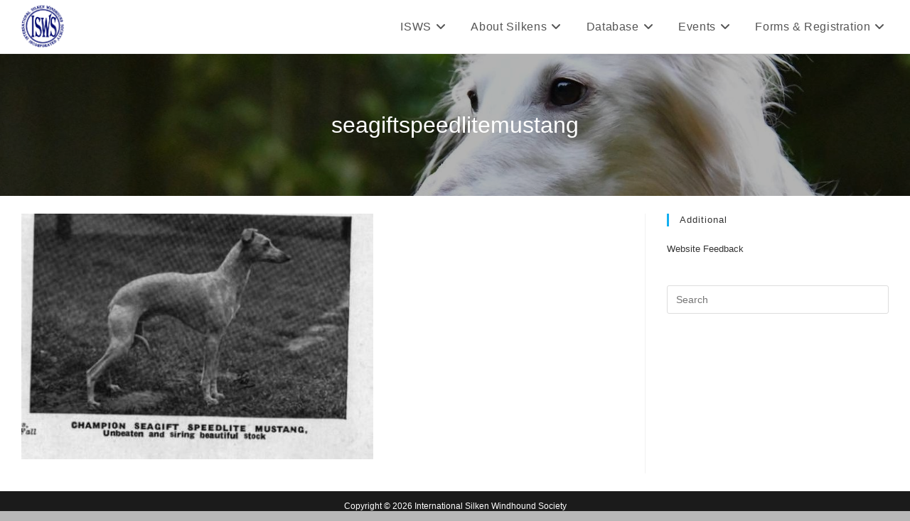

--- FILE ---
content_type: text/html; charset=UTF-8
request_url: https://silkenwindhounds.org/seagiftspeedlitemustang/
body_size: 11847
content:
<!DOCTYPE html>
<html class="html" lang="en-US">
<head>
	<meta charset="UTF-8">
	<link rel="profile" href="https://gmpg.org/xfn/11">

	<title>seagiftspeedlitemustang &#8211; ISWS</title>
<meta name='robots' content='max-image-preview:large' />
<meta name="viewport" content="width=device-width, initial-scale=1"><link rel='dns-prefetch' href='//stats.wp.com' />
<link rel="alternate" title="oEmbed (JSON)" type="application/json+oembed" href="https://silkenwindhounds.org/wp-json/oembed/1.0/embed?url=https%3A%2F%2Fsilkenwindhounds.org%2Fseagiftspeedlitemustang%2F" />
<link rel="alternate" title="oEmbed (XML)" type="text/xml+oembed" href="https://silkenwindhounds.org/wp-json/oembed/1.0/embed?url=https%3A%2F%2Fsilkenwindhounds.org%2Fseagiftspeedlitemustang%2F&#038;format=xml" />
<style id='wp-img-auto-sizes-contain-inline-css'>
img:is([sizes=auto i],[sizes^="auto," i]){contain-intrinsic-size:3000px 1500px}
/*# sourceURL=wp-img-auto-sizes-contain-inline-css */
</style>
<style id='wp-emoji-styles-inline-css'>

	img.wp-smiley, img.emoji {
		display: inline !important;
		border: none !important;
		box-shadow: none !important;
		height: 1em !important;
		width: 1em !important;
		margin: 0 0.07em !important;
		vertical-align: -0.1em !important;
		background: none !important;
		padding: 0 !important;
	}
/*# sourceURL=wp-emoji-styles-inline-css */
</style>
<link rel='stylesheet' id='wp-block-library-css' href='https://silkenwindhounds.org/wp-includes/css/dist/block-library/style.min.css?ver=6.9' media='all' />
<style id='wp-block-library-theme-inline-css'>
.wp-block-audio :where(figcaption){color:#555;font-size:13px;text-align:center}.is-dark-theme .wp-block-audio :where(figcaption){color:#ffffffa6}.wp-block-audio{margin:0 0 1em}.wp-block-code{border:1px solid #ccc;border-radius:4px;font-family:Menlo,Consolas,monaco,monospace;padding:.8em 1em}.wp-block-embed :where(figcaption){color:#555;font-size:13px;text-align:center}.is-dark-theme .wp-block-embed :where(figcaption){color:#ffffffa6}.wp-block-embed{margin:0 0 1em}.blocks-gallery-caption{color:#555;font-size:13px;text-align:center}.is-dark-theme .blocks-gallery-caption{color:#ffffffa6}:root :where(.wp-block-image figcaption){color:#555;font-size:13px;text-align:center}.is-dark-theme :root :where(.wp-block-image figcaption){color:#ffffffa6}.wp-block-image{margin:0 0 1em}.wp-block-pullquote{border-bottom:4px solid;border-top:4px solid;color:currentColor;margin-bottom:1.75em}.wp-block-pullquote :where(cite),.wp-block-pullquote :where(footer),.wp-block-pullquote__citation{color:currentColor;font-size:.8125em;font-style:normal;text-transform:uppercase}.wp-block-quote{border-left:.25em solid;margin:0 0 1.75em;padding-left:1em}.wp-block-quote cite,.wp-block-quote footer{color:currentColor;font-size:.8125em;font-style:normal;position:relative}.wp-block-quote:where(.has-text-align-right){border-left:none;border-right:.25em solid;padding-left:0;padding-right:1em}.wp-block-quote:where(.has-text-align-center){border:none;padding-left:0}.wp-block-quote.is-large,.wp-block-quote.is-style-large,.wp-block-quote:where(.is-style-plain){border:none}.wp-block-search .wp-block-search__label{font-weight:700}.wp-block-search__button{border:1px solid #ccc;padding:.375em .625em}:where(.wp-block-group.has-background){padding:1.25em 2.375em}.wp-block-separator.has-css-opacity{opacity:.4}.wp-block-separator{border:none;border-bottom:2px solid;margin-left:auto;margin-right:auto}.wp-block-separator.has-alpha-channel-opacity{opacity:1}.wp-block-separator:not(.is-style-wide):not(.is-style-dots){width:100px}.wp-block-separator.has-background:not(.is-style-dots){border-bottom:none;height:1px}.wp-block-separator.has-background:not(.is-style-wide):not(.is-style-dots){height:2px}.wp-block-table{margin:0 0 1em}.wp-block-table td,.wp-block-table th{word-break:normal}.wp-block-table :where(figcaption){color:#555;font-size:13px;text-align:center}.is-dark-theme .wp-block-table :where(figcaption){color:#ffffffa6}.wp-block-video :where(figcaption){color:#555;font-size:13px;text-align:center}.is-dark-theme .wp-block-video :where(figcaption){color:#ffffffa6}.wp-block-video{margin:0 0 1em}:root :where(.wp-block-template-part.has-background){margin-bottom:0;margin-top:0;padding:1.25em 2.375em}
/*# sourceURL=/wp-includes/css/dist/block-library/theme.min.css */
</style>
<style id='classic-theme-styles-inline-css'>
/*! This file is auto-generated */
.wp-block-button__link{color:#fff;background-color:#32373c;border-radius:9999px;box-shadow:none;text-decoration:none;padding:calc(.667em + 2px) calc(1.333em + 2px);font-size:1.125em}.wp-block-file__button{background:#32373c;color:#fff;text-decoration:none}
/*# sourceURL=/wp-includes/css/classic-themes.min.css */
</style>
<link rel='stylesheet' id='mediaelement-css' href='https://silkenwindhounds.org/wp-includes/js/mediaelement/mediaelementplayer-legacy.min.css?ver=4.2.17' media='all' />
<link rel='stylesheet' id='wp-mediaelement-css' href='https://silkenwindhounds.org/wp-includes/js/mediaelement/wp-mediaelement.min.css?ver=6.9' media='all' />
<style id='jetpack-sharing-buttons-style-inline-css'>
.jetpack-sharing-buttons__services-list{display:flex;flex-direction:row;flex-wrap:wrap;gap:0;list-style-type:none;margin:5px;padding:0}.jetpack-sharing-buttons__services-list.has-small-icon-size{font-size:12px}.jetpack-sharing-buttons__services-list.has-normal-icon-size{font-size:16px}.jetpack-sharing-buttons__services-list.has-large-icon-size{font-size:24px}.jetpack-sharing-buttons__services-list.has-huge-icon-size{font-size:36px}@media print{.jetpack-sharing-buttons__services-list{display:none!important}}.editor-styles-wrapper .wp-block-jetpack-sharing-buttons{gap:0;padding-inline-start:0}ul.jetpack-sharing-buttons__services-list.has-background{padding:1.25em 2.375em}
/*# sourceURL=https://silkenwindhounds.org/wp-content/plugins/jetpack/_inc/blocks/sharing-buttons/view.css */
</style>
<style id='filebird-block-filebird-gallery-style-inline-css'>
ul.filebird-block-filebird-gallery{margin:auto!important;padding:0!important;width:100%}ul.filebird-block-filebird-gallery.layout-grid{display:grid;grid-gap:20px;align-items:stretch;grid-template-columns:repeat(var(--columns),1fr);justify-items:stretch}ul.filebird-block-filebird-gallery.layout-grid li img{border:1px solid #ccc;box-shadow:2px 2px 6px 0 rgba(0,0,0,.3);height:100%;max-width:100%;-o-object-fit:cover;object-fit:cover;width:100%}ul.filebird-block-filebird-gallery.layout-masonry{-moz-column-count:var(--columns);-moz-column-gap:var(--space);column-gap:var(--space);-moz-column-width:var(--min-width);columns:var(--min-width) var(--columns);display:block;overflow:auto}ul.filebird-block-filebird-gallery.layout-masonry li{margin-bottom:var(--space)}ul.filebird-block-filebird-gallery li{list-style:none}ul.filebird-block-filebird-gallery li figure{height:100%;margin:0;padding:0;position:relative;width:100%}ul.filebird-block-filebird-gallery li figure figcaption{background:linear-gradient(0deg,rgba(0,0,0,.7),rgba(0,0,0,.3) 70%,transparent);bottom:0;box-sizing:border-box;color:#fff;font-size:.8em;margin:0;max-height:100%;overflow:auto;padding:3em .77em .7em;position:absolute;text-align:center;width:100%;z-index:2}ul.filebird-block-filebird-gallery li figure figcaption a{color:inherit}

/*# sourceURL=https://silkenwindhounds.org/wp-content/plugins/filebird/blocks/filebird-gallery/build/style-index.css */
</style>
<style id='global-styles-inline-css'>
:root{--wp--preset--aspect-ratio--square: 1;--wp--preset--aspect-ratio--4-3: 4/3;--wp--preset--aspect-ratio--3-4: 3/4;--wp--preset--aspect-ratio--3-2: 3/2;--wp--preset--aspect-ratio--2-3: 2/3;--wp--preset--aspect-ratio--16-9: 16/9;--wp--preset--aspect-ratio--9-16: 9/16;--wp--preset--color--black: #000000;--wp--preset--color--cyan-bluish-gray: #abb8c3;--wp--preset--color--white: #ffffff;--wp--preset--color--pale-pink: #f78da7;--wp--preset--color--vivid-red: #cf2e2e;--wp--preset--color--luminous-vivid-orange: #ff6900;--wp--preset--color--luminous-vivid-amber: #fcb900;--wp--preset--color--light-green-cyan: #7bdcb5;--wp--preset--color--vivid-green-cyan: #00d084;--wp--preset--color--pale-cyan-blue: #8ed1fc;--wp--preset--color--vivid-cyan-blue: #0693e3;--wp--preset--color--vivid-purple: #9b51e0;--wp--preset--gradient--vivid-cyan-blue-to-vivid-purple: linear-gradient(135deg,rgb(6,147,227) 0%,rgb(155,81,224) 100%);--wp--preset--gradient--light-green-cyan-to-vivid-green-cyan: linear-gradient(135deg,rgb(122,220,180) 0%,rgb(0,208,130) 100%);--wp--preset--gradient--luminous-vivid-amber-to-luminous-vivid-orange: linear-gradient(135deg,rgb(252,185,0) 0%,rgb(255,105,0) 100%);--wp--preset--gradient--luminous-vivid-orange-to-vivid-red: linear-gradient(135deg,rgb(255,105,0) 0%,rgb(207,46,46) 100%);--wp--preset--gradient--very-light-gray-to-cyan-bluish-gray: linear-gradient(135deg,rgb(238,238,238) 0%,rgb(169,184,195) 100%);--wp--preset--gradient--cool-to-warm-spectrum: linear-gradient(135deg,rgb(74,234,220) 0%,rgb(151,120,209) 20%,rgb(207,42,186) 40%,rgb(238,44,130) 60%,rgb(251,105,98) 80%,rgb(254,248,76) 100%);--wp--preset--gradient--blush-light-purple: linear-gradient(135deg,rgb(255,206,236) 0%,rgb(152,150,240) 100%);--wp--preset--gradient--blush-bordeaux: linear-gradient(135deg,rgb(254,205,165) 0%,rgb(254,45,45) 50%,rgb(107,0,62) 100%);--wp--preset--gradient--luminous-dusk: linear-gradient(135deg,rgb(255,203,112) 0%,rgb(199,81,192) 50%,rgb(65,88,208) 100%);--wp--preset--gradient--pale-ocean: linear-gradient(135deg,rgb(255,245,203) 0%,rgb(182,227,212) 50%,rgb(51,167,181) 100%);--wp--preset--gradient--electric-grass: linear-gradient(135deg,rgb(202,248,128) 0%,rgb(113,206,126) 100%);--wp--preset--gradient--midnight: linear-gradient(135deg,rgb(2,3,129) 0%,rgb(40,116,252) 100%);--wp--preset--font-size--small: 13px;--wp--preset--font-size--medium: 20px;--wp--preset--font-size--large: 36px;--wp--preset--font-size--x-large: 42px;--wp--preset--spacing--20: 0.44rem;--wp--preset--spacing--30: 0.67rem;--wp--preset--spacing--40: 1rem;--wp--preset--spacing--50: 1.5rem;--wp--preset--spacing--60: 2.25rem;--wp--preset--spacing--70: 3.38rem;--wp--preset--spacing--80: 5.06rem;--wp--preset--shadow--natural: 6px 6px 9px rgba(0, 0, 0, 0.2);--wp--preset--shadow--deep: 12px 12px 50px rgba(0, 0, 0, 0.4);--wp--preset--shadow--sharp: 6px 6px 0px rgba(0, 0, 0, 0.2);--wp--preset--shadow--outlined: 6px 6px 0px -3px rgb(255, 255, 255), 6px 6px rgb(0, 0, 0);--wp--preset--shadow--crisp: 6px 6px 0px rgb(0, 0, 0);}:where(.is-layout-flex){gap: 0.5em;}:where(.is-layout-grid){gap: 0.5em;}body .is-layout-flex{display: flex;}.is-layout-flex{flex-wrap: wrap;align-items: center;}.is-layout-flex > :is(*, div){margin: 0;}body .is-layout-grid{display: grid;}.is-layout-grid > :is(*, div){margin: 0;}:where(.wp-block-columns.is-layout-flex){gap: 2em;}:where(.wp-block-columns.is-layout-grid){gap: 2em;}:where(.wp-block-post-template.is-layout-flex){gap: 1.25em;}:where(.wp-block-post-template.is-layout-grid){gap: 1.25em;}.has-black-color{color: var(--wp--preset--color--black) !important;}.has-cyan-bluish-gray-color{color: var(--wp--preset--color--cyan-bluish-gray) !important;}.has-white-color{color: var(--wp--preset--color--white) !important;}.has-pale-pink-color{color: var(--wp--preset--color--pale-pink) !important;}.has-vivid-red-color{color: var(--wp--preset--color--vivid-red) !important;}.has-luminous-vivid-orange-color{color: var(--wp--preset--color--luminous-vivid-orange) !important;}.has-luminous-vivid-amber-color{color: var(--wp--preset--color--luminous-vivid-amber) !important;}.has-light-green-cyan-color{color: var(--wp--preset--color--light-green-cyan) !important;}.has-vivid-green-cyan-color{color: var(--wp--preset--color--vivid-green-cyan) !important;}.has-pale-cyan-blue-color{color: var(--wp--preset--color--pale-cyan-blue) !important;}.has-vivid-cyan-blue-color{color: var(--wp--preset--color--vivid-cyan-blue) !important;}.has-vivid-purple-color{color: var(--wp--preset--color--vivid-purple) !important;}.has-black-background-color{background-color: var(--wp--preset--color--black) !important;}.has-cyan-bluish-gray-background-color{background-color: var(--wp--preset--color--cyan-bluish-gray) !important;}.has-white-background-color{background-color: var(--wp--preset--color--white) !important;}.has-pale-pink-background-color{background-color: var(--wp--preset--color--pale-pink) !important;}.has-vivid-red-background-color{background-color: var(--wp--preset--color--vivid-red) !important;}.has-luminous-vivid-orange-background-color{background-color: var(--wp--preset--color--luminous-vivid-orange) !important;}.has-luminous-vivid-amber-background-color{background-color: var(--wp--preset--color--luminous-vivid-amber) !important;}.has-light-green-cyan-background-color{background-color: var(--wp--preset--color--light-green-cyan) !important;}.has-vivid-green-cyan-background-color{background-color: var(--wp--preset--color--vivid-green-cyan) !important;}.has-pale-cyan-blue-background-color{background-color: var(--wp--preset--color--pale-cyan-blue) !important;}.has-vivid-cyan-blue-background-color{background-color: var(--wp--preset--color--vivid-cyan-blue) !important;}.has-vivid-purple-background-color{background-color: var(--wp--preset--color--vivid-purple) !important;}.has-black-border-color{border-color: var(--wp--preset--color--black) !important;}.has-cyan-bluish-gray-border-color{border-color: var(--wp--preset--color--cyan-bluish-gray) !important;}.has-white-border-color{border-color: var(--wp--preset--color--white) !important;}.has-pale-pink-border-color{border-color: var(--wp--preset--color--pale-pink) !important;}.has-vivid-red-border-color{border-color: var(--wp--preset--color--vivid-red) !important;}.has-luminous-vivid-orange-border-color{border-color: var(--wp--preset--color--luminous-vivid-orange) !important;}.has-luminous-vivid-amber-border-color{border-color: var(--wp--preset--color--luminous-vivid-amber) !important;}.has-light-green-cyan-border-color{border-color: var(--wp--preset--color--light-green-cyan) !important;}.has-vivid-green-cyan-border-color{border-color: var(--wp--preset--color--vivid-green-cyan) !important;}.has-pale-cyan-blue-border-color{border-color: var(--wp--preset--color--pale-cyan-blue) !important;}.has-vivid-cyan-blue-border-color{border-color: var(--wp--preset--color--vivid-cyan-blue) !important;}.has-vivid-purple-border-color{border-color: var(--wp--preset--color--vivid-purple) !important;}.has-vivid-cyan-blue-to-vivid-purple-gradient-background{background: var(--wp--preset--gradient--vivid-cyan-blue-to-vivid-purple) !important;}.has-light-green-cyan-to-vivid-green-cyan-gradient-background{background: var(--wp--preset--gradient--light-green-cyan-to-vivid-green-cyan) !important;}.has-luminous-vivid-amber-to-luminous-vivid-orange-gradient-background{background: var(--wp--preset--gradient--luminous-vivid-amber-to-luminous-vivid-orange) !important;}.has-luminous-vivid-orange-to-vivid-red-gradient-background{background: var(--wp--preset--gradient--luminous-vivid-orange-to-vivid-red) !important;}.has-very-light-gray-to-cyan-bluish-gray-gradient-background{background: var(--wp--preset--gradient--very-light-gray-to-cyan-bluish-gray) !important;}.has-cool-to-warm-spectrum-gradient-background{background: var(--wp--preset--gradient--cool-to-warm-spectrum) !important;}.has-blush-light-purple-gradient-background{background: var(--wp--preset--gradient--blush-light-purple) !important;}.has-blush-bordeaux-gradient-background{background: var(--wp--preset--gradient--blush-bordeaux) !important;}.has-luminous-dusk-gradient-background{background: var(--wp--preset--gradient--luminous-dusk) !important;}.has-pale-ocean-gradient-background{background: var(--wp--preset--gradient--pale-ocean) !important;}.has-electric-grass-gradient-background{background: var(--wp--preset--gradient--electric-grass) !important;}.has-midnight-gradient-background{background: var(--wp--preset--gradient--midnight) !important;}.has-small-font-size{font-size: var(--wp--preset--font-size--small) !important;}.has-medium-font-size{font-size: var(--wp--preset--font-size--medium) !important;}.has-large-font-size{font-size: var(--wp--preset--font-size--large) !important;}.has-x-large-font-size{font-size: var(--wp--preset--font-size--x-large) !important;}
:where(.wp-block-post-template.is-layout-flex){gap: 1.25em;}:where(.wp-block-post-template.is-layout-grid){gap: 1.25em;}
:where(.wp-block-term-template.is-layout-flex){gap: 1.25em;}:where(.wp-block-term-template.is-layout-grid){gap: 1.25em;}
:where(.wp-block-columns.is-layout-flex){gap: 2em;}:where(.wp-block-columns.is-layout-grid){gap: 2em;}
:root :where(.wp-block-pullquote){font-size: 1.5em;line-height: 1.6;}
/*# sourceURL=global-styles-inline-css */
</style>
<link rel='stylesheet' id='pmpro_frontend_base-css' href='https://silkenwindhounds.org/wp-content/plugins/paid-memberships-pro/css/frontend/base.css?ver=3.6.2' media='all' />
<link rel='stylesheet' id='pmpro_frontend_variation_1-css' href='https://silkenwindhounds.org/wp-content/plugins/paid-memberships-pro/css/frontend/variation_1.css?ver=3.6.2' media='all' />
<link rel='stylesheet' id='wpsm_ac-font-awesome-front-css' href='https://silkenwindhounds.org/wp-content/plugins/responsive-accordion-and-collapse/css/font-awesome/css/font-awesome.min.css?ver=6.9' media='all' />
<link rel='stylesheet' id='wpsm_ac_bootstrap-front-css' href='https://silkenwindhounds.org/wp-content/plugins/responsive-accordion-and-collapse/css/bootstrap-front.css?ver=6.9' media='all' />
<link rel='stylesheet' id='font-awesome-css' href='https://silkenwindhounds.org/wp-content/themes/oceanwp/assets/fonts/fontawesome/css/all.min.css?ver=6.7.2' media='all' />
<link rel='stylesheet' id='simple-line-icons-css' href='https://silkenwindhounds.org/wp-content/themes/oceanwp/assets/css/third/simple-line-icons.min.css?ver=2.4.0' media='all' />
<link rel='stylesheet' id='oceanwp-style-css' href='https://silkenwindhounds.org/wp-content/themes/oceanwp/assets/css/style.min.css?ver=4.1.4' media='all' />
<style id='oceanwp-style-inline-css'>
div.wpforms-container-full .wpforms-form input[type=submit]:hover,
			div.wpforms-container-full .wpforms-form input[type=submit]:focus,
			div.wpforms-container-full .wpforms-form input[type=submit]:active,
			div.wpforms-container-full .wpforms-form button[type=submit]:hover,
			div.wpforms-container-full .wpforms-form button[type=submit]:focus,
			div.wpforms-container-full .wpforms-form button[type=submit]:active,
			div.wpforms-container-full .wpforms-form .wpforms-page-button:hover,
			div.wpforms-container-full .wpforms-form .wpforms-page-button:active,
			div.wpforms-container-full .wpforms-form .wpforms-page-button:focus {
				border: none;
			}
/*# sourceURL=oceanwp-style-inline-css */
</style>
<link rel='stylesheet' id='tablepress-default-css' href='https://silkenwindhounds.org/wp-content/plugins/tablepress/css/build/default.css?ver=3.2.5' media='all' />
<link rel='stylesheet' id='elementor-frontend-css' href='https://silkenwindhounds.org/wp-content/plugins/elementor/assets/css/frontend.min.css?ver=3.33.3' media='all' />
<link rel='stylesheet' id='eael-general-css' href='https://silkenwindhounds.org/wp-content/plugins/essential-addons-for-elementor-lite/assets/front-end/css/view/general.min.css?ver=6.5.3' media='all' />
<link rel='stylesheet' id='oe-widgets-style-css' href='https://silkenwindhounds.org/wp-content/plugins/ocean-extra/assets/css/widgets.css?ver=6.9' media='all' />
<script src="https://silkenwindhounds.org/wp-includes/js/jquery/jquery.min.js?ver=3.7.1" id="jquery-core-js"></script>
<script src="https://silkenwindhounds.org/wp-includes/js/jquery/jquery-migrate.min.js?ver=3.4.1" id="jquery-migrate-js"></script>
<link rel="https://api.w.org/" href="https://silkenwindhounds.org/wp-json/" /><link rel="alternate" title="JSON" type="application/json" href="https://silkenwindhounds.org/wp-json/wp/v2/media/6918" /><meta name="generator" content="WordPress 6.9" />
<link rel="canonical" href="https://silkenwindhounds.org/seagiftspeedlitemustang/" />
<link rel='shortlink' href='https://silkenwindhounds.org/?p=6918' />
<style id="pmpro_colors">:root {
	--pmpro--color--base: #ffffff;
	--pmpro--color--contrast: #222222;
	--pmpro--color--accent: #0c3d54;
	--pmpro--color--accent--variation: hsl( 199,75%,28.5% );
	--pmpro--color--border--variation: hsl( 0,0%,91% );
}</style>	<style>img#wpstats{display:none}</style>
		<meta name="generator" content="Elementor 3.33.3; features: additional_custom_breakpoints; settings: css_print_method-external, google_font-enabled, font_display-auto">
<meta name="description" content="Serving Silken Windhounds Worldwide" />
			<style>
				.e-con.e-parent:nth-of-type(n+4):not(.e-lazyloaded):not(.e-no-lazyload),
				.e-con.e-parent:nth-of-type(n+4):not(.e-lazyloaded):not(.e-no-lazyload) * {
					background-image: none !important;
				}
				@media screen and (max-height: 1024px) {
					.e-con.e-parent:nth-of-type(n+3):not(.e-lazyloaded):not(.e-no-lazyload),
					.e-con.e-parent:nth-of-type(n+3):not(.e-lazyloaded):not(.e-no-lazyload) * {
						background-image: none !important;
					}
				}
				@media screen and (max-height: 640px) {
					.e-con.e-parent:nth-of-type(n+2):not(.e-lazyloaded):not(.e-no-lazyload),
					.e-con.e-parent:nth-of-type(n+2):not(.e-lazyloaded):not(.e-no-lazyload) * {
						background-image: none !important;
					}
				}
			</style>
			<link rel="icon" href="https://silkenwindhounds.org/wp-content/uploads/2020/02/cropped-ISWSLogo_Navy_FavIcon-32x32.png" sizes="32x32" />
<link rel="icon" href="https://silkenwindhounds.org/wp-content/uploads/2020/02/cropped-ISWSLogo_Navy_FavIcon-192x192.png" sizes="192x192" />
<link rel="apple-touch-icon" href="https://silkenwindhounds.org/wp-content/uploads/2020/02/cropped-ISWSLogo_Navy_FavIcon-180x180.png" />
<meta name="msapplication-TileImage" content="https://silkenwindhounds.org/wp-content/uploads/2020/02/cropped-ISWSLogo_Navy_FavIcon-270x270.png" />
		<style id="wp-custom-css">
			/* Align Page Title Left *//* .page-header .page-header-title,.page-header.background-image-page-header .page-header-title{text-align:left}*/.nic-container-half{width:48%;display:inline-block}/* .nic-container-tall{height:13em !important}*/.pmpro_checkout-field-password,.pmpro_checkout-field-password2,.pmpro_checkout-field-bemail,.pmpro_checkout-field-bconfirmemail,.pmpro_checkout-field-sfirstname,.pmpro_checkout-field-slastname,.pmpro_checkout-field-scity,.pmpro_checkout-field-sstate,.pmpro_checkout-field-szipcode,.pmpro_checkout-field-sphone{width:48%;display:inline-block}.elementor hr{margin:10px}		</style>
		<!-- OceanWP CSS -->
<style type="text/css">
.background-image-page-header-overlay{opacity:0.3}/* Colors */.boxed-layout{background-color:#b7b7b7}body .theme-button,body input[type="submit"],body button[type="submit"],body button,body .button,body div.wpforms-container-full .wpforms-form input[type=submit],body div.wpforms-container-full .wpforms-form button[type=submit],body div.wpforms-container-full .wpforms-form .wpforms-page-button,.woocommerce-cart .wp-element-button,.woocommerce-checkout .wp-element-button,.wp-block-button__link{border-color:#ffffff}body .theme-button:hover,body input[type="submit"]:hover,body button[type="submit"]:hover,body button:hover,body .button:hover,body div.wpforms-container-full .wpforms-form input[type=submit]:hover,body div.wpforms-container-full .wpforms-form input[type=submit]:active,body div.wpforms-container-full .wpforms-form button[type=submit]:hover,body div.wpforms-container-full .wpforms-form button[type=submit]:active,body div.wpforms-container-full .wpforms-form .wpforms-page-button:hover,body div.wpforms-container-full .wpforms-form .wpforms-page-button:active,.woocommerce-cart .wp-element-button:hover,.woocommerce-checkout .wp-element-button:hover,.wp-block-button__link:hover{border-color:#ffffff}body{color:#4f4f4f}/* OceanWP Style Settings CSS */.theme-button,input[type="submit"],button[type="submit"],button,.button,body div.wpforms-container-full .wpforms-form input[type=submit],body div.wpforms-container-full .wpforms-form button[type=submit],body div.wpforms-container-full .wpforms-form .wpforms-page-button{border-style:solid}.theme-button,input[type="submit"],button[type="submit"],button,.button,body div.wpforms-container-full .wpforms-form input[type=submit],body div.wpforms-container-full .wpforms-form button[type=submit],body div.wpforms-container-full .wpforms-form .wpforms-page-button{border-width:1px}form input[type="text"],form input[type="password"],form input[type="email"],form input[type="url"],form input[type="date"],form input[type="month"],form input[type="time"],form input[type="datetime"],form input[type="datetime-local"],form input[type="week"],form input[type="number"],form input[type="search"],form input[type="tel"],form input[type="color"],form select,form textarea,.woocommerce .woocommerce-checkout .select2-container--default .select2-selection--single{border-style:solid}body div.wpforms-container-full .wpforms-form input[type=date],body div.wpforms-container-full .wpforms-form input[type=datetime],body div.wpforms-container-full .wpforms-form input[type=datetime-local],body div.wpforms-container-full .wpforms-form input[type=email],body div.wpforms-container-full .wpforms-form input[type=month],body div.wpforms-container-full .wpforms-form input[type=number],body div.wpforms-container-full .wpforms-form input[type=password],body div.wpforms-container-full .wpforms-form input[type=range],body div.wpforms-container-full .wpforms-form input[type=search],body div.wpforms-container-full .wpforms-form input[type=tel],body div.wpforms-container-full .wpforms-form input[type=text],body div.wpforms-container-full .wpforms-form input[type=time],body div.wpforms-container-full .wpforms-form input[type=url],body div.wpforms-container-full .wpforms-form input[type=week],body div.wpforms-container-full .wpforms-form select,body div.wpforms-container-full .wpforms-form textarea{border-style:solid}form input[type="text"],form input[type="password"],form input[type="email"],form input[type="url"],form input[type="date"],form input[type="month"],form input[type="time"],form input[type="datetime"],form input[type="datetime-local"],form input[type="week"],form input[type="number"],form input[type="search"],form input[type="tel"],form input[type="color"],form select,form textarea{border-radius:3px}body div.wpforms-container-full .wpforms-form input[type=date],body div.wpforms-container-full .wpforms-form input[type=datetime],body div.wpforms-container-full .wpforms-form input[type=datetime-local],body div.wpforms-container-full .wpforms-form input[type=email],body div.wpforms-container-full .wpforms-form input[type=month],body div.wpforms-container-full .wpforms-form input[type=number],body div.wpforms-container-full .wpforms-form input[type=password],body div.wpforms-container-full .wpforms-form input[type=range],body div.wpforms-container-full .wpforms-form input[type=search],body div.wpforms-container-full .wpforms-form input[type=tel],body div.wpforms-container-full .wpforms-form input[type=text],body div.wpforms-container-full .wpforms-form input[type=time],body div.wpforms-container-full .wpforms-form input[type=url],body div.wpforms-container-full .wpforms-form input[type=week],body div.wpforms-container-full .wpforms-form select,body div.wpforms-container-full .wpforms-form textarea{border-radius:3px}#main #content-wrap,.separate-layout #main #content-wrap{padding-top:25px;padding-bottom:25px}/* Header */#site-logo #site-logo-inner,.oceanwp-social-menu .social-menu-inner,#site-header.full_screen-header .menu-bar-inner,.after-header-content .after-header-content-inner{height:75px}#site-navigation-wrap .dropdown-menu >li >a,#site-navigation-wrap .dropdown-menu >li >span.opl-logout-link,.oceanwp-mobile-menu-icon a,.mobile-menu-close,.after-header-content-inner >a{line-height:75px}#site-header.has-header-media .overlay-header-media{background-color:rgba(0,0,0,0.5)}#site-logo #site-logo-inner a img,#site-header.center-header #site-navigation-wrap .middle-site-logo a img{max-width:60px}#site-header #site-logo #site-logo-inner a img,#site-header.center-header #site-navigation-wrap .middle-site-logo a img{max-height:60px}.dropdown-menu .sub-menu{min-width:220px}/* Blog CSS */.ocean-single-post-header ul.meta-item li a:hover{color:#333333}.page-header{background-image:url( https://silkenwindhounds.org/wp-content/uploads/2019/12/drifter-small-e1577175955353.jpg ) !important;background-position:center center;background-attachment:scroll;height:200px}/* Typography */body{font-family:Arial,Helvetica,sans-serif;font-size:15px;line-height:1.8}h1,h2,h3,h4,h5,h6,.theme-heading,.widget-title,.oceanwp-widget-recent-posts-title,.comment-reply-title,.entry-title,.sidebar-box .widget-title{line-height:1.4}h1{font-size:23px;line-height:1.4}h2{font-size:20px;line-height:1.4}h3{font-size:18px;line-height:1.4}h4{font-size:17px;line-height:1.4}h5{font-size:14px;line-height:1.4}h6{font-size:15px;line-height:1.4}.page-header .page-header-title,.page-header.background-image-page-header .page-header-title{font-size:32px;line-height:1.4}.page-header .page-subheading{font-size:15px;line-height:1.8}.site-breadcrumbs,.site-breadcrumbs a{font-size:13px;line-height:1.4}#top-bar-content,#top-bar-social-alt{font-size:12px;line-height:1.8}#site-logo a.site-logo-text{font-size:24px;line-height:1.8}#site-navigation-wrap .dropdown-menu >li >a,#site-header.full_screen-header .fs-dropdown-menu >li >a,#site-header.top-header #site-navigation-wrap .dropdown-menu >li >a,#site-header.center-header #site-navigation-wrap .dropdown-menu >li >a,#site-header.medium-header #site-navigation-wrap .dropdown-menu >li >a,.oceanwp-mobile-menu-icon a{font-size:16px}.dropdown-menu ul li a.menu-link,#site-header.full_screen-header .fs-dropdown-menu ul.sub-menu li a{font-size:14px;line-height:1.2;letter-spacing:.6px}.sidr-class-dropdown-menu li a,a.sidr-class-toggle-sidr-close,#mobile-dropdown ul li a,body #mobile-fullscreen ul li a{font-size:16px;line-height:1.8}#footer-widgets .footer-box .widget-title{font-size:13px;line-height:1;letter-spacing:1px}#footer-bottom #copyright{font-size:12px;line-height:1}#footer-bottom #footer-bottom-menu{font-size:12px;line-height:1}.woocommerce-store-notice.demo_store{line-height:2;letter-spacing:1.5px}.demo_store .woocommerce-store-notice__dismiss-link{line-height:2;letter-spacing:1.5px}.woocommerce ul.products li.product li.title h2,.woocommerce ul.products li.product li.title a{font-size:14px;line-height:1.5}.woocommerce ul.products li.product li.category,.woocommerce ul.products li.product li.category a{font-size:12px;line-height:1}.woocommerce ul.products li.product .price{font-size:18px;line-height:1}.woocommerce ul.products li.product .button,.woocommerce ul.products li.product .product-inner .added_to_cart{font-size:12px;line-height:1.5;letter-spacing:1px}.woocommerce ul.products li.owp-woo-cond-notice span,.woocommerce ul.products li.owp-woo-cond-notice a{font-size:16px;line-height:1;letter-spacing:1px;font-weight:600;text-transform:capitalize}.woocommerce div.product .product_title{font-size:24px;line-height:1.4;letter-spacing:.6px}.woocommerce div.product p.price{font-size:36px;line-height:1}.woocommerce .owp-btn-normal .summary form button.button,.woocommerce .owp-btn-big .summary form button.button,.woocommerce .owp-btn-very-big .summary form button.button{font-size:12px;line-height:1.5;letter-spacing:1px;text-transform:uppercase}.woocommerce div.owp-woo-single-cond-notice span,.woocommerce div.owp-woo-single-cond-notice a{font-size:18px;line-height:2;letter-spacing:1.5px;font-weight:600;text-transform:capitalize}.ocean-preloader--active .preloader-after-content{font-size:20px;line-height:1.8;letter-spacing:.6px}
</style></head>

<body class="pmpro-variation_1 attachment wp-singular attachment-template-default single single-attachment postid-6918 attachmentid-6918 attachment-jpeg wp-custom-logo wp-embed-responsive wp-theme-oceanwp pmpro-body-has-access oceanwp-theme dropdown-mobile boxed-layout wrap-boxshadow default-breakpoint has-sidebar content-right-sidebar page-with-background-title elementor-default elementor-kit-4019" itemscope="itemscope" itemtype="https://schema.org/WebPage">

	
	
	<div id="outer-wrap" class="site clr">

		<a class="skip-link screen-reader-text" href="#main">Skip to content</a>

		
		<div id="wrap" class="clr">

			
			
<header id="site-header" class="minimal-header effect-one clr" data-height="75" itemscope="itemscope" itemtype="https://schema.org/WPHeader" role="banner">

	
					
			<div id="site-header-inner" class="clr container">

				
				

<div id="site-logo" class="clr" itemscope itemtype="https://schema.org/Brand" >

	
	<div id="site-logo-inner" class="clr">

		<a href="https://silkenwindhounds.org/" class="custom-logo-link" rel="home"><img fetchpriority="high" width="250" height="250" src="https://silkenwindhounds.org/wp-content/uploads/2019/12/ISWSLogo_Navy_250square.png" class="custom-logo" alt="ISWS" decoding="async" srcset="https://silkenwindhounds.org/wp-content/uploads/2019/12/ISWSLogo_Navy_250square.png 250w, https://silkenwindhounds.org/wp-content/uploads/2019/12/ISWSLogo_Navy_250square-150x150.png 150w" sizes="(max-width: 250px) 100vw, 250px" /></a>
	</div><!-- #site-logo-inner -->

	
	
</div><!-- #site-logo -->

			<div id="site-navigation-wrap" class="clr">
			
			
			
			<nav id="site-navigation" class="navigation main-navigation clr" itemscope="itemscope" itemtype="https://schema.org/SiteNavigationElement" role="navigation" >

				<ul id="menu-primary" class="main-menu dropdown-menu sf-menu"><li id="menu-item-638" class="menu-item menu-item-type-custom menu-item-object-custom menu-item-has-children dropdown menu-item-638"><a class="menu-link"><span class="text-wrap">ISWS<i class="nav-arrow fa fa-angle-down" aria-hidden="true" role="img"></i></span></a>
<ul class="sub-menu">
	<li id="menu-item-766" class="menu-item menu-item-type-post_type menu-item-object-page menu-item-766"><a href="https://silkenwindhounds.org/breed-standard/" class="menu-link"><span class="text-wrap">Breed Standard</span></a></li>	<li id="menu-item-356" class="menu-item menu-item-type-post_type menu-item-object-page menu-item-356"><a href="https://silkenwindhounds.org/about-isws/" class="menu-link"><span class="text-wrap">About ISWS</span></a></li>	<li id="menu-item-386" class="menu-item menu-item-type-post_type menu-item-object-page menu-item-386"><a href="https://silkenwindhounds.org/isws-forms/" class="menu-link"><span class="text-wrap">ISWS Forms</span></a></li>	<li id="menu-item-5697" class="menu-item menu-item-type-post_type menu-item-object-page menu-item-5697"><a href="https://silkenwindhounds.org/isws-holter-rental-program/" class="menu-link"><span class="text-wrap">ISWS Holter Rental Program</span></a></li>	<li id="menu-item-637" class="menu-item menu-item-type-custom menu-item-object-custom menu-item-has-children dropdown menu-item-637"><a class="menu-link"><span class="text-wrap">Governance<i class="nav-arrow fa fa-angle-right" aria-hidden="true" role="img"></i></span></a>
	<ul class="sub-menu">
		<li id="menu-item-387" class="menu-item menu-item-type-post_type menu-item-object-page menu-item-387"><a href="https://silkenwindhounds.org/officers-and-committiees/" class="menu-link"><span class="text-wrap">Officers and Committees</span></a></li>		<li id="menu-item-260" class="menu-item menu-item-type-post_type menu-item-object-page menu-item-260"><a href="https://silkenwindhounds.org/code-of-ethics/" class="menu-link"><span class="text-wrap">Code of Ethics</span></a></li>		<li id="menu-item-261" class="menu-item menu-item-type-post_type menu-item-object-page menu-item-261"><a href="https://silkenwindhounds.org/show-rules/" class="menu-link"><span class="text-wrap">Show Rules</span></a></li>		<li id="menu-item-259" class="menu-item menu-item-type-post_type menu-item-object-page menu-item-259"><a href="https://silkenwindhounds.org/bylaws/" class="menu-link"><span class="text-wrap">Bylaws</span></a></li>	</ul>
</li></ul>
</li><li id="menu-item-641" class="menu-item menu-item-type-custom menu-item-object-custom menu-item-has-children dropdown menu-item-641"><a class="menu-link"><span class="text-wrap">About Silkens<i class="nav-arrow fa fa-angle-down" aria-hidden="true" role="img"></i></span></a>
<ul class="sub-menu">
	<li id="menu-item-372" class="menu-item menu-item-type-post_type menu-item-object-page menu-item-372"><a href="https://silkenwindhounds.org/about-silkens/" class="menu-link"><span class="text-wrap">About the Breed</span></a></li>	<li id="menu-item-1293" class="menu-item menu-item-type-post_type menu-item-object-page menu-item-1293"><a href="https://silkenwindhounds.org/breeder-list/" class="menu-link"><span class="text-wrap">Breeder List</span></a></li>	<li id="menu-item-368" class="menu-item menu-item-type-post_type menu-item-object-page menu-item-368"><a href="https://silkenwindhounds.org/faq/" class="menu-link"><span class="text-wrap">FAQ</span></a></li>	<li id="menu-item-642" class="menu-item menu-item-type-custom menu-item-object-custom menu-item-has-children dropdown menu-item-642"><a class="menu-link"><span class="text-wrap">Health and Research<i class="nav-arrow fa fa-angle-right" aria-hidden="true" role="img"></i></span></a>
	<ul class="sub-menu">
		<li id="menu-item-312" class="menu-item menu-item-type-post_type menu-item-object-page menu-item-312"><a href="https://silkenwindhounds.org/health-and-research/" class="menu-link"><span class="text-wrap">Project Overviews</span></a></li>		<li id="menu-item-5493" class="menu-item menu-item-type-post_type menu-item-object-page menu-item-5493"><a href="https://silkenwindhounds.org/health-and-rescue/" class="menu-link"><span class="text-wrap">Health and Rescue</span></a></li>		<li id="menu-item-5698" class="menu-item menu-item-type-post_type menu-item-object-page menu-item-5698"><a href="https://silkenwindhounds.org/about-holter-testing/" class="menu-link"><span class="text-wrap">About Holter Testing</span></a></li>		<li id="menu-item-5699" class="menu-item menu-item-type-post_type menu-item-object-page menu-item-5699"><a href="https://silkenwindhounds.org/isws-holter-rental-program/" class="menu-link"><span class="text-wrap">ISWS Holter Rental Program</span></a></li>		<li id="menu-item-311" class="menu-item menu-item-type-post_type menu-item-object-page menu-item-311"><a href="https://silkenwindhounds.org/mdr1/" class="menu-link"><span class="text-wrap">MDR1</span></a></li>		<li id="menu-item-310" class="menu-item menu-item-type-post_type menu-item-object-page menu-item-310"><a href="https://silkenwindhounds.org/lotus-syndrome/" class="menu-link"><span class="text-wrap">Lotus Syndrome</span></a></li>		<li id="menu-item-308" class="menu-item menu-item-type-post_type menu-item-object-page menu-item-308"><a href="https://silkenwindhounds.org/health-reporting/" class="menu-link"><span class="text-wrap">Health Reporting</span></a></li>	</ul>
</li>	<li id="menu-item-3631" class="menu-item menu-item-type-custom menu-item-object-custom menu-item-has-children dropdown menu-item-3631"><a href="/" class="menu-link"><span class="text-wrap">History<i class="nav-arrow fa fa-angle-right" aria-hidden="true" role="img"></i></span></a>
	<ul class="sub-menu">
		<li id="menu-item-358" class="menu-item menu-item-type-post_type menu-item-object-page menu-item-358"><a href="https://silkenwindhounds.org/silken-timeline/" class="menu-link"><span class="text-wrap">Breed Timeline</span></a></li>		<li id="menu-item-256" class="menu-item menu-item-type-post_type menu-item-object-page menu-item-256"><a href="https://silkenwindhounds.org/history-of-the-breed/" class="menu-link"><span class="text-wrap">History of the Breed</span></a></li>	</ul>
</li>	<li id="menu-item-367" class="menu-item menu-item-type-post_type menu-item-object-page menu-item-has-children dropdown menu-item-367"><a href="https://silkenwindhounds.org/activities/" class="menu-link"><span class="text-wrap">Activities<i class="nav-arrow fa fa-angle-right" aria-hidden="true" role="img"></i></span></a>
	<ul class="sub-menu">
		<li id="menu-item-379" class="menu-item menu-item-type-post_type menu-item-object-page menu-item-379"><a href="https://silkenwindhounds.org/agility/" class="menu-link"><span class="text-wrap">Agility</span></a></li>		<li id="menu-item-646" class="menu-item menu-item-type-custom menu-item-object-custom menu-item-has-children dropdown menu-item-646"><a class="menu-link"><span class="text-wrap">Racing<i class="nav-arrow fa fa-angle-right" aria-hidden="true" role="img"></i></span></a>
		<ul class="sub-menu">
			<li id="menu-item-382" class="menu-item menu-item-type-post_type menu-item-object-page menu-item-382"><a href="https://silkenwindhounds.org/lgra/" class="menu-link"><span class="text-wrap">LGRA – Straight Racing</span></a></li>			<li id="menu-item-651" class="menu-item menu-item-type-post_type menu-item-object-page menu-item-651"><a href="https://silkenwindhounds.org/notra/" class="menu-link"><span class="text-wrap">NOTRA – Oval Racing</span></a></li>			<li id="menu-item-381" class="menu-item menu-item-type-post_type menu-item-object-page menu-item-381"><a href="https://silkenwindhounds.org/asfa/" class="menu-link"><span class="text-wrap">ASFA – Lure Coursing</span></a></li>			<li id="menu-item-4059" class="menu-item menu-item-type-post_type menu-item-object-page menu-item-4059"><a href="https://silkenwindhounds.org/dash-program/" class="menu-link"><span class="text-wrap">Fast DASH Program</span></a></li>		</ul>
</li>		<li id="menu-item-380" class="menu-item menu-item-type-post_type menu-item-object-page menu-item-380"><a href="https://silkenwindhounds.org/flyball/" class="menu-link"><span class="text-wrap">Flyball</span></a></li>		<li id="menu-item-671" class="menu-item menu-item-type-custom menu-item-object-custom menu-item-has-children dropdown menu-item-671"><a class="menu-link"><span class="text-wrap">Showing<i class="nav-arrow fa fa-angle-right" aria-hidden="true" role="img"></i></span></a>
		<ul class="sub-menu">
			<li id="menu-item-366" class="menu-item menu-item-type-post_type menu-item-object-page menu-item-366"><a href="https://silkenwindhounds.org/conformation/" class="menu-link"><span class="text-wrap">Conformation</span></a></li>		</ul>
</li>	</ul>
</li>	<li id="menu-item-369" class="menu-item menu-item-type-post_type menu-item-object-page menu-item-369"><a href="https://silkenwindhounds.org/thinking-about-buying/" class="menu-link"><span class="text-wrap">Thinking about buying?</span></a></li>	<li id="menu-item-3515" class="menu-item menu-item-type-post_type menu-item-object-page menu-item-3515"><a href="https://silkenwindhounds.org/newsletter/" class="menu-link"><span class="text-wrap">Wit, Wisdom &#038; Windhounds</span></a></li></ul>
</li><li id="menu-item-639" class="menu-item menu-item-type-custom menu-item-object-custom menu-item-has-children dropdown menu-item-639"><a class="menu-link"><span class="text-wrap">Database<i class="nav-arrow fa fa-angle-down" aria-hidden="true" role="img"></i></span></a>
<ul class="sub-menu">
	<li id="menu-item-264" class="menu-item menu-item-type-post_type menu-item-object-page menu-item-264"><a href="https://silkenwindhounds.org/pedigree-database/" class="menu-link"><span class="text-wrap">Pedigree Database</span></a></li>	<li id="menu-item-574" class="menu-item menu-item-type-post_type menu-item-object-page menu-item-574"><a href="https://silkenwindhounds.org/pedigree-database-correction-request/" class="menu-link"><span class="text-wrap">Database Correction Request</span></a></li></ul>
</li><li id="menu-item-643" class="menu-item menu-item-type-custom menu-item-object-custom menu-item-has-children dropdown menu-item-643"><a class="menu-link"><span class="text-wrap">Events<i class="nav-arrow fa fa-angle-down" aria-hidden="true" role="img"></i></span></a>
<ul class="sub-menu">
	<li id="menu-item-908" class="menu-item menu-item-type-post_type menu-item-object-page menu-item-908"><a href="https://silkenwindhounds.org/upcoming-events/" class="menu-link"><span class="text-wrap">Upcoming Events</span></a></li>	<li id="menu-item-7464" class="menu-item menu-item-type-post_type menu-item-object-page menu-item-7464"><a href="https://silkenwindhounds.org/past-events/" class="menu-link"><span class="text-wrap">Past Events</span></a></li></ul>
</li><li id="menu-item-644" class="menu-item menu-item-type-custom menu-item-object-custom menu-item-has-children dropdown menu-item-644"><a class="menu-link"><span class="text-wrap">Forms &#038; Registration<i class="nav-arrow fa fa-angle-down" aria-hidden="true" role="img"></i></span></a>
<ul class="sub-menu">
	<li id="menu-item-383" class="menu-item menu-item-type-post_type menu-item-object-page menu-item-383"><a href="https://silkenwindhounds.org/registry/" class="menu-link"><span class="text-wrap">About ISWS Registration</span></a></li>	<li id="menu-item-384" class="menu-item menu-item-type-post_type menu-item-object-page menu-item-384"><a href="https://silkenwindhounds.org/registry-forms/" class="menu-link"><span class="text-wrap">Registry Forms</span></a></li>	<li id="menu-item-5527" class="menu-item menu-item-type-custom menu-item-object-custom menu-item-5527"><a href="/event-submission/" class="menu-link"><span class="text-wrap">Event Submission Form</span></a></li>	<li id="menu-item-385" class="menu-item menu-item-type-post_type menu-item-object-page menu-item-385"><a href="https://silkenwindhounds.org/dna-procedure/" class="menu-link"><span class="text-wrap">DNA Procedure</span></a></li>	<li id="menu-item-3540" class="menu-item menu-item-type-post_type menu-item-object-page menu-item-3540"><a href="https://silkenwindhounds.org/registration-dna-test/" class="menu-link"><span class="text-wrap">DNA Kit Order Form</span></a></li>	<li id="menu-item-361" class="menu-item menu-item-type-post_type menu-item-object-page menu-item-361"><a href="https://silkenwindhounds.org/fee-schedule/" class="menu-link"><span class="text-wrap">Fee Schedule</span></a></li>	<li id="menu-item-7566" class="menu-item menu-item-type-post_type menu-item-object-page menu-item-7566"><a href="https://silkenwindhounds.org/reporting-show-points/" class="menu-link"><span class="text-wrap">Show Point Reporting</span></a></li>	<li id="menu-item-3632" class="menu-item menu-item-type-post_type menu-item-object-page menu-item-3632"><a href="https://silkenwindhounds.org/health-reporting/" class="menu-link"><span class="text-wrap">Health Reporting</span></a></li></ul>
</li></ul>
			</nav><!-- #site-navigation -->

			
			
					</div><!-- #site-navigation-wrap -->
			
		
	
				
	
	<div class="oceanwp-mobile-menu-icon clr mobile-right">

		
		
		
		<a href="https://silkenwindhounds.org/#mobile-menu-toggle" class="mobile-menu"  aria-label="Mobile Menu">
							<i class="fa fa-bars" aria-hidden="true"></i>
								<span class="oceanwp-text">Menu</span>
				<span class="oceanwp-close-text">Close</span>
						</a>

		
		
		
	</div><!-- #oceanwp-mobile-menu-navbar -->

	

			</div><!-- #site-header-inner -->

			
<div id="mobile-dropdown" class="clr" >

	<nav class="clr" itemscope="itemscope" itemtype="https://schema.org/SiteNavigationElement">

		<ul id="menu-primary-1" class="menu"><li class="menu-item menu-item-type-custom menu-item-object-custom menu-item-has-children menu-item-638"><a>ISWS</a>
<ul class="sub-menu">
	<li class="menu-item menu-item-type-post_type menu-item-object-page menu-item-766"><a href="https://silkenwindhounds.org/breed-standard/">Breed Standard</a></li>
	<li class="menu-item menu-item-type-post_type menu-item-object-page menu-item-356"><a href="https://silkenwindhounds.org/about-isws/">About ISWS</a></li>
	<li class="menu-item menu-item-type-post_type menu-item-object-page menu-item-386"><a href="https://silkenwindhounds.org/isws-forms/">ISWS Forms</a></li>
	<li class="menu-item menu-item-type-post_type menu-item-object-page menu-item-5697"><a href="https://silkenwindhounds.org/isws-holter-rental-program/">ISWS Holter Rental Program</a></li>
	<li class="menu-item menu-item-type-custom menu-item-object-custom menu-item-has-children menu-item-637"><a>Governance</a>
	<ul class="sub-menu">
		<li class="menu-item menu-item-type-post_type menu-item-object-page menu-item-387"><a href="https://silkenwindhounds.org/officers-and-committiees/">Officers and Committees</a></li>
		<li class="menu-item menu-item-type-post_type menu-item-object-page menu-item-260"><a href="https://silkenwindhounds.org/code-of-ethics/">Code of Ethics</a></li>
		<li class="menu-item menu-item-type-post_type menu-item-object-page menu-item-261"><a href="https://silkenwindhounds.org/show-rules/">Show Rules</a></li>
		<li class="menu-item menu-item-type-post_type menu-item-object-page menu-item-259"><a href="https://silkenwindhounds.org/bylaws/">Bylaws</a></li>
	</ul>
</li>
</ul>
</li>
<li class="menu-item menu-item-type-custom menu-item-object-custom menu-item-has-children menu-item-641"><a>About Silkens</a>
<ul class="sub-menu">
	<li class="menu-item menu-item-type-post_type menu-item-object-page menu-item-372"><a href="https://silkenwindhounds.org/about-silkens/">About the Breed</a></li>
	<li class="menu-item menu-item-type-post_type menu-item-object-page menu-item-1293"><a href="https://silkenwindhounds.org/breeder-list/">Breeder List</a></li>
	<li class="menu-item menu-item-type-post_type menu-item-object-page menu-item-368"><a href="https://silkenwindhounds.org/faq/">FAQ</a></li>
	<li class="menu-item menu-item-type-custom menu-item-object-custom menu-item-has-children menu-item-642"><a>Health and Research</a>
	<ul class="sub-menu">
		<li class="menu-item menu-item-type-post_type menu-item-object-page menu-item-312"><a href="https://silkenwindhounds.org/health-and-research/">Project Overviews</a></li>
		<li class="menu-item menu-item-type-post_type menu-item-object-page menu-item-5493"><a href="https://silkenwindhounds.org/health-and-rescue/">Health and Rescue</a></li>
		<li class="menu-item menu-item-type-post_type menu-item-object-page menu-item-5698"><a href="https://silkenwindhounds.org/about-holter-testing/">About Holter Testing</a></li>
		<li class="menu-item menu-item-type-post_type menu-item-object-page menu-item-5699"><a href="https://silkenwindhounds.org/isws-holter-rental-program/">ISWS Holter Rental Program</a></li>
		<li class="menu-item menu-item-type-post_type menu-item-object-page menu-item-311"><a href="https://silkenwindhounds.org/mdr1/">MDR1</a></li>
		<li class="menu-item menu-item-type-post_type menu-item-object-page menu-item-310"><a href="https://silkenwindhounds.org/lotus-syndrome/">Lotus Syndrome</a></li>
		<li class="menu-item menu-item-type-post_type menu-item-object-page menu-item-308"><a href="https://silkenwindhounds.org/health-reporting/">Health Reporting</a></li>
	</ul>
</li>
	<li class="menu-item menu-item-type-custom menu-item-object-custom menu-item-has-children menu-item-3631"><a href="/">History</a>
	<ul class="sub-menu">
		<li class="menu-item menu-item-type-post_type menu-item-object-page menu-item-358"><a href="https://silkenwindhounds.org/silken-timeline/">Breed Timeline</a></li>
		<li class="menu-item menu-item-type-post_type menu-item-object-page menu-item-256"><a href="https://silkenwindhounds.org/history-of-the-breed/">History of the Breed</a></li>
	</ul>
</li>
	<li class="menu-item menu-item-type-post_type menu-item-object-page menu-item-has-children menu-item-367"><a href="https://silkenwindhounds.org/activities/">Activities</a>
	<ul class="sub-menu">
		<li class="menu-item menu-item-type-post_type menu-item-object-page menu-item-379"><a href="https://silkenwindhounds.org/agility/">Agility</a></li>
		<li class="menu-item menu-item-type-custom menu-item-object-custom menu-item-has-children menu-item-646"><a>Racing</a>
		<ul class="sub-menu">
			<li class="menu-item menu-item-type-post_type menu-item-object-page menu-item-382"><a href="https://silkenwindhounds.org/lgra/">LGRA – Straight Racing</a></li>
			<li class="menu-item menu-item-type-post_type menu-item-object-page menu-item-651"><a href="https://silkenwindhounds.org/notra/">NOTRA – Oval Racing</a></li>
			<li class="menu-item menu-item-type-post_type menu-item-object-page menu-item-381"><a href="https://silkenwindhounds.org/asfa/">ASFA – Lure Coursing</a></li>
			<li class="menu-item menu-item-type-post_type menu-item-object-page menu-item-4059"><a href="https://silkenwindhounds.org/dash-program/">Fast DASH Program</a></li>
		</ul>
</li>
		<li class="menu-item menu-item-type-post_type menu-item-object-page menu-item-380"><a href="https://silkenwindhounds.org/flyball/">Flyball</a></li>
		<li class="menu-item menu-item-type-custom menu-item-object-custom menu-item-has-children menu-item-671"><a>Showing</a>
		<ul class="sub-menu">
			<li class="menu-item menu-item-type-post_type menu-item-object-page menu-item-366"><a href="https://silkenwindhounds.org/conformation/">Conformation</a></li>
		</ul>
</li>
	</ul>
</li>
	<li class="menu-item menu-item-type-post_type menu-item-object-page menu-item-369"><a href="https://silkenwindhounds.org/thinking-about-buying/">Thinking about buying?</a></li>
	<li class="menu-item menu-item-type-post_type menu-item-object-page menu-item-3515"><a href="https://silkenwindhounds.org/newsletter/">Wit, Wisdom &#038; Windhounds</a></li>
</ul>
</li>
<li class="menu-item menu-item-type-custom menu-item-object-custom menu-item-has-children menu-item-639"><a>Database</a>
<ul class="sub-menu">
	<li class="menu-item menu-item-type-post_type menu-item-object-page menu-item-264"><a href="https://silkenwindhounds.org/pedigree-database/">Pedigree Database</a></li>
	<li class="menu-item menu-item-type-post_type menu-item-object-page menu-item-574"><a href="https://silkenwindhounds.org/pedigree-database-correction-request/">Database Correction Request</a></li>
</ul>
</li>
<li class="menu-item menu-item-type-custom menu-item-object-custom menu-item-has-children menu-item-643"><a>Events</a>
<ul class="sub-menu">
	<li class="menu-item menu-item-type-post_type menu-item-object-page menu-item-908"><a href="https://silkenwindhounds.org/upcoming-events/">Upcoming Events</a></li>
	<li class="menu-item menu-item-type-post_type menu-item-object-page menu-item-7464"><a href="https://silkenwindhounds.org/past-events/">Past Events</a></li>
</ul>
</li>
<li class="menu-item menu-item-type-custom menu-item-object-custom menu-item-has-children menu-item-644"><a>Forms &#038; Registration</a>
<ul class="sub-menu">
	<li class="menu-item menu-item-type-post_type menu-item-object-page menu-item-383"><a href="https://silkenwindhounds.org/registry/">About ISWS Registration</a></li>
	<li class="menu-item menu-item-type-post_type menu-item-object-page menu-item-384"><a href="https://silkenwindhounds.org/registry-forms/">Registry Forms</a></li>
	<li class="menu-item menu-item-type-custom menu-item-object-custom menu-item-5527"><a href="/event-submission/">Event Submission Form</a></li>
	<li class="menu-item menu-item-type-post_type menu-item-object-page menu-item-385"><a href="https://silkenwindhounds.org/dna-procedure/">DNA Procedure</a></li>
	<li class="menu-item menu-item-type-post_type menu-item-object-page menu-item-3540"><a href="https://silkenwindhounds.org/registration-dna-test/">DNA Kit Order Form</a></li>
	<li class="menu-item menu-item-type-post_type menu-item-object-page menu-item-361"><a href="https://silkenwindhounds.org/fee-schedule/">Fee Schedule</a></li>
	<li class="menu-item menu-item-type-post_type menu-item-object-page menu-item-7566"><a href="https://silkenwindhounds.org/reporting-show-points/">Show Point Reporting</a></li>
	<li class="menu-item menu-item-type-post_type menu-item-object-page menu-item-3632"><a href="https://silkenwindhounds.org/health-reporting/">Health Reporting</a></li>
</ul>
</li>
</ul>
<div id="mobile-menu-search" class="clr">
	<form aria-label="Search this website" method="get" action="https://silkenwindhounds.org/" class="mobile-searchform">
		<input aria-label="Insert search query" value="" class="field" id="ocean-mobile-search-1" type="search" name="s" autocomplete="off" placeholder="Search" />
		<button aria-label="Submit search" type="submit" class="searchform-submit">
			<i class=" fas fa-search" aria-hidden="true" role="img"></i>		</button>
					</form>
</div><!-- .mobile-menu-search -->

	</nav>

</div>

			
			
		
		
</header><!-- #site-header -->


			
			<main id="main" class="site-main clr"  role="main">

				

<header class="page-header background-image-page-header">

	
	<div class="container clr page-header-inner">

		
			<h2 class="page-header-title clr" itemprop="headline">seagiftspeedlitemustang</h2>

			
		
		
	</div><!-- .page-header-inner -->

	<span class="background-image-page-header-overlay"></span>
	
</header><!-- .page-header -->


	
	<div id="content-wrap" class="container clr">

		
		<div id="primary" class="content-area clr">

			
			<div id="content" class="site-content">

				
				
					<article class="image-attachment post-6918 attachment type-attachment status-inherit hentry pmpro-has-access entry">
						<p><img width="495" height="346" src="https://silkenwindhounds.org/wp-content/uploads/2023/04/seagiftspeedlitemustang.jpg" class="attachment-full size-full" alt="" decoding="async" srcset="https://silkenwindhounds.org/wp-content/uploads/2023/04/seagiftspeedlitemustang.jpg 495w, https://silkenwindhounds.org/wp-content/uploads/2023/04/seagiftspeedlitemustang-300x210.jpg 300w" sizes="(max-width: 495px) 100vw, 495px" /></p>
						<div class="entry clr">
																				</div><!-- .entry -->
					</article><!-- #post -->

				
				
			</div><!-- #content -->

			
		</div><!-- #primary -->

		

<aside id="right-sidebar" class="sidebar-container widget-area sidebar-primary" itemscope="itemscope" itemtype="https://schema.org/WPSideBar" role="complementary" aria-label="Primary Sidebar">

	
	<div id="right-sidebar-inner" class="clr">

		<div id="nav_menu-3" class="sidebar-box widget_nav_menu clr"><h4 class="widget-title">Additional</h4><div class="menu-sidebar-menu-container"><ul id="menu-sidebar-menu" class="menu"><li id="menu-item-910" class="menu-item menu-item-type-post_type menu-item-object-page menu-item-910"><a href="https://silkenwindhounds.org/website-feedback/">Website Feedback</a></li>
</ul></div></div><div id="search-4" class="sidebar-box widget_search clr">
<form aria-label="Search this website" role="search" method="get" class="searchform" action="https://silkenwindhounds.org/">	
	<input aria-label="Insert search query" type="search" id="ocean-search-form-2" class="field" autocomplete="off" placeholder="Search" name="s">
		</form>
</div>
	</div><!-- #sidebar-inner -->

	
</aside><!-- #right-sidebar -->


	</div><!-- #content-wrap -->

	

	</main><!-- #main -->

	
	
	
		
<footer id="footer" class="site-footer" itemscope="itemscope" itemtype="https://schema.org/WPFooter" role="contentinfo">

	
	<div id="footer-inner" class="clr">

		

<div id="footer-bottom" class="clr no-footer-nav">

	
	<div id="footer-bottom-inner" class="container clr">

		
		
			<div id="copyright" class="clr" role="contentinfo">
				Copyright © 2026 International Silken Windhound Society			</div><!-- #copyright -->

			
	</div><!-- #footer-bottom-inner -->

	
</div><!-- #footer-bottom -->


	</div><!-- #footer-inner -->

	
</footer><!-- #footer -->

	
	
</div><!-- #wrap -->


</div><!-- #outer-wrap -->






<script type="speculationrules">
{"prefetch":[{"source":"document","where":{"and":[{"href_matches":"/*"},{"not":{"href_matches":["/wp-*.php","/wp-admin/*","/wp-content/uploads/*","/wp-content/*","/wp-content/plugins/*","/wp-content/themes/oceanwp/*","/*\\?(.+)"]}},{"not":{"selector_matches":"a[rel~=\"nofollow\"]"}},{"not":{"selector_matches":".no-prefetch, .no-prefetch a"}}]},"eagerness":"conservative"}]}
</script>
		<!-- Memberships powered by Paid Memberships Pro v3.6.2. -->
				<script>
				const lazyloadRunObserver = () => {
					const lazyloadBackgrounds = document.querySelectorAll( `.e-con.e-parent:not(.e-lazyloaded)` );
					const lazyloadBackgroundObserver = new IntersectionObserver( ( entries ) => {
						entries.forEach( ( entry ) => {
							if ( entry.isIntersecting ) {
								let lazyloadBackground = entry.target;
								if( lazyloadBackground ) {
									lazyloadBackground.classList.add( 'e-lazyloaded' );
								}
								lazyloadBackgroundObserver.unobserve( entry.target );
							}
						});
					}, { rootMargin: '200px 0px 200px 0px' } );
					lazyloadBackgrounds.forEach( ( lazyloadBackground ) => {
						lazyloadBackgroundObserver.observe( lazyloadBackground );
					} );
				};
				const events = [
					'DOMContentLoaded',
					'elementor/lazyload/observe',
				];
				events.forEach( ( event ) => {
					document.addEventListener( event, lazyloadRunObserver );
				} );
			</script>
			<script src="https://silkenwindhounds.org/wp-content/plugins/responsive-accordion-and-collapse/js/accordion-custom.js?ver=6.9" id="call_ac-custom-js-front-js"></script>
<script src="https://silkenwindhounds.org/wp-content/plugins/responsive-accordion-and-collapse/js/accordion.js?ver=6.9" id="call_ac-js-front-js"></script>
<script src="https://silkenwindhounds.org/wp-includes/js/imagesloaded.min.js?ver=5.0.0" id="imagesloaded-js"></script>
<script id="oceanwp-main-js-extra">
var oceanwpLocalize = {"nonce":"eef9980d51","isRTL":"","menuSearchStyle":"disabled","mobileMenuSearchStyle":"disabled","sidrSource":null,"sidrDisplace":"1","sidrSide":"left","sidrDropdownTarget":"link","verticalHeaderTarget":"link","customScrollOffset":"0","customSelects":".woocommerce-ordering .orderby, #dropdown_product_cat, .widget_categories select, .widget_archive select, .single-product .variations_form .variations select","loadMoreLoadingText":"Loading..."};
//# sourceURL=oceanwp-main-js-extra
</script>
<script src="https://silkenwindhounds.org/wp-content/themes/oceanwp/assets/js/theme.min.js?ver=4.1.4" id="oceanwp-main-js"></script>
<script src="https://silkenwindhounds.org/wp-content/themes/oceanwp/assets/js/drop-down-mobile-menu.min.js?ver=4.1.4" id="oceanwp-drop-down-mobile-menu-js"></script>
<script src="https://silkenwindhounds.org/wp-content/themes/oceanwp/assets/js/vendors/magnific-popup.min.js?ver=4.1.4" id="ow-magnific-popup-js"></script>
<script src="https://silkenwindhounds.org/wp-content/themes/oceanwp/assets/js/ow-lightbox.min.js?ver=4.1.4" id="oceanwp-lightbox-js"></script>
<script src="https://silkenwindhounds.org/wp-content/themes/oceanwp/assets/js/vendors/flickity.pkgd.min.js?ver=4.1.4" id="ow-flickity-js"></script>
<script src="https://silkenwindhounds.org/wp-content/themes/oceanwp/assets/js/ow-slider.min.js?ver=4.1.4" id="oceanwp-slider-js"></script>
<script src="https://silkenwindhounds.org/wp-content/themes/oceanwp/assets/js/scroll-effect.min.js?ver=4.1.4" id="oceanwp-scroll-effect-js"></script>
<script src="https://silkenwindhounds.org/wp-content/themes/oceanwp/assets/js/select.min.js?ver=4.1.4" id="oceanwp-select-js"></script>
<script id="eael-general-js-extra">
var localize = {"ajaxurl":"https://silkenwindhounds.org/wp-admin/admin-ajax.php","nonce":"d2d1af6b4a","i18n":{"added":"Added ","compare":"Compare","loading":"Loading..."},"eael_translate_text":{"required_text":"is a required field","invalid_text":"Invalid","billing_text":"Billing","shipping_text":"Shipping","fg_mfp_counter_text":"of"},"page_permalink":"https://silkenwindhounds.org/seagiftspeedlitemustang/","cart_redirectition":"no","cart_page_url":"","el_breakpoints":{"mobile":{"label":"Mobile Portrait","value":767,"default_value":767,"direction":"max","is_enabled":true},"mobile_extra":{"label":"Mobile Landscape","value":880,"default_value":880,"direction":"max","is_enabled":false},"tablet":{"label":"Tablet Portrait","value":1024,"default_value":1024,"direction":"max","is_enabled":true},"tablet_extra":{"label":"Tablet Landscape","value":1200,"default_value":1200,"direction":"max","is_enabled":false},"laptop":{"label":"Laptop","value":1366,"default_value":1366,"direction":"max","is_enabled":false},"widescreen":{"label":"Widescreen","value":2400,"default_value":2400,"direction":"min","is_enabled":false}}};
//# sourceURL=eael-general-js-extra
</script>
<script src="https://silkenwindhounds.org/wp-content/plugins/essential-addons-for-elementor-lite/assets/front-end/js/view/general.min.js?ver=6.5.3" id="eael-general-js"></script>
<script id="jetpack-stats-js-before">
_stq = window._stq || [];
_stq.push([ "view", JSON.parse("{\"v\":\"ext\",\"blog\":\"170491450\",\"post\":\"6918\",\"tz\":\"-8\",\"srv\":\"silkenwindhounds.org\",\"j\":\"1:15.3.1\"}") ]);
_stq.push([ "clickTrackerInit", "170491450", "6918" ]);
//# sourceURL=jetpack-stats-js-before
</script>
<script src="https://stats.wp.com/e-202604.js" id="jetpack-stats-js" defer data-wp-strategy="defer"></script>
<script id="wp-emoji-settings" type="application/json">
{"baseUrl":"https://s.w.org/images/core/emoji/17.0.2/72x72/","ext":".png","svgUrl":"https://s.w.org/images/core/emoji/17.0.2/svg/","svgExt":".svg","source":{"concatemoji":"https://silkenwindhounds.org/wp-includes/js/wp-emoji-release.min.js?ver=6.9"}}
</script>
<script type="module">
/*! This file is auto-generated */
const a=JSON.parse(document.getElementById("wp-emoji-settings").textContent),o=(window._wpemojiSettings=a,"wpEmojiSettingsSupports"),s=["flag","emoji"];function i(e){try{var t={supportTests:e,timestamp:(new Date).valueOf()};sessionStorage.setItem(o,JSON.stringify(t))}catch(e){}}function c(e,t,n){e.clearRect(0,0,e.canvas.width,e.canvas.height),e.fillText(t,0,0);t=new Uint32Array(e.getImageData(0,0,e.canvas.width,e.canvas.height).data);e.clearRect(0,0,e.canvas.width,e.canvas.height),e.fillText(n,0,0);const a=new Uint32Array(e.getImageData(0,0,e.canvas.width,e.canvas.height).data);return t.every((e,t)=>e===a[t])}function p(e,t){e.clearRect(0,0,e.canvas.width,e.canvas.height),e.fillText(t,0,0);var n=e.getImageData(16,16,1,1);for(let e=0;e<n.data.length;e++)if(0!==n.data[e])return!1;return!0}function u(e,t,n,a){switch(t){case"flag":return n(e,"\ud83c\udff3\ufe0f\u200d\u26a7\ufe0f","\ud83c\udff3\ufe0f\u200b\u26a7\ufe0f")?!1:!n(e,"\ud83c\udde8\ud83c\uddf6","\ud83c\udde8\u200b\ud83c\uddf6")&&!n(e,"\ud83c\udff4\udb40\udc67\udb40\udc62\udb40\udc65\udb40\udc6e\udb40\udc67\udb40\udc7f","\ud83c\udff4\u200b\udb40\udc67\u200b\udb40\udc62\u200b\udb40\udc65\u200b\udb40\udc6e\u200b\udb40\udc67\u200b\udb40\udc7f");case"emoji":return!a(e,"\ud83e\u1fac8")}return!1}function f(e,t,n,a){let r;const o=(r="undefined"!=typeof WorkerGlobalScope&&self instanceof WorkerGlobalScope?new OffscreenCanvas(300,150):document.createElement("canvas")).getContext("2d",{willReadFrequently:!0}),s=(o.textBaseline="top",o.font="600 32px Arial",{});return e.forEach(e=>{s[e]=t(o,e,n,a)}),s}function r(e){var t=document.createElement("script");t.src=e,t.defer=!0,document.head.appendChild(t)}a.supports={everything:!0,everythingExceptFlag:!0},new Promise(t=>{let n=function(){try{var e=JSON.parse(sessionStorage.getItem(o));if("object"==typeof e&&"number"==typeof e.timestamp&&(new Date).valueOf()<e.timestamp+604800&&"object"==typeof e.supportTests)return e.supportTests}catch(e){}return null}();if(!n){if("undefined"!=typeof Worker&&"undefined"!=typeof OffscreenCanvas&&"undefined"!=typeof URL&&URL.createObjectURL&&"undefined"!=typeof Blob)try{var e="postMessage("+f.toString()+"("+[JSON.stringify(s),u.toString(),c.toString(),p.toString()].join(",")+"));",a=new Blob([e],{type:"text/javascript"});const r=new Worker(URL.createObjectURL(a),{name:"wpTestEmojiSupports"});return void(r.onmessage=e=>{i(n=e.data),r.terminate(),t(n)})}catch(e){}i(n=f(s,u,c,p))}t(n)}).then(e=>{for(const n in e)a.supports[n]=e[n],a.supports.everything=a.supports.everything&&a.supports[n],"flag"!==n&&(a.supports.everythingExceptFlag=a.supports.everythingExceptFlag&&a.supports[n]);var t;a.supports.everythingExceptFlag=a.supports.everythingExceptFlag&&!a.supports.flag,a.supports.everything||((t=a.source||{}).concatemoji?r(t.concatemoji):t.wpemoji&&t.twemoji&&(r(t.twemoji),r(t.wpemoji)))});
//# sourceURL=https://silkenwindhounds.org/wp-includes/js/wp-emoji-loader.min.js
</script>
</body>
</html>
